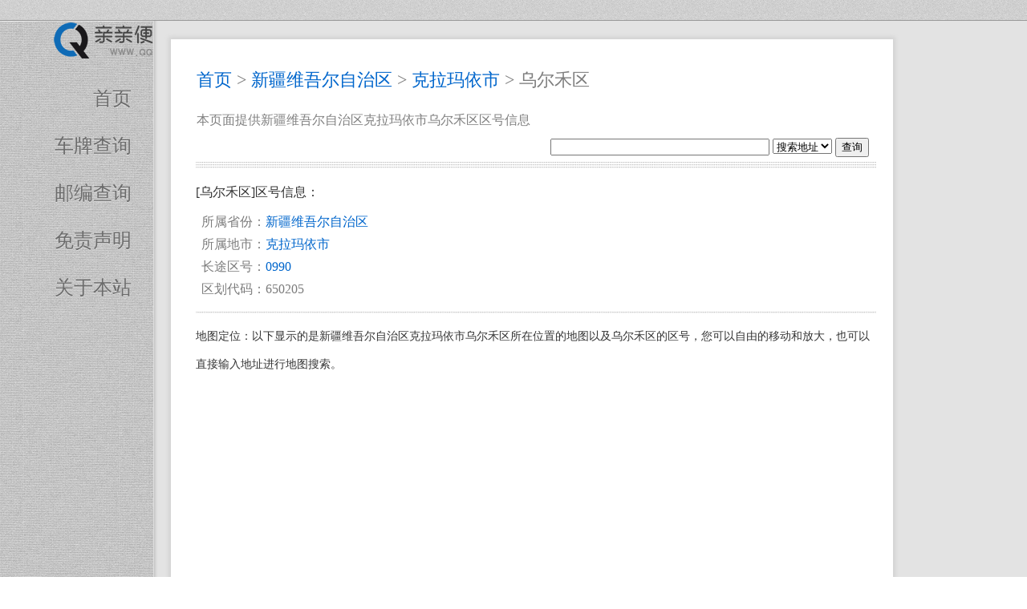

--- FILE ---
content_type: text/html
request_url: http://quhao.qqbm.net/xinjiang/wuerhequ/
body_size: 1752
content:
<!DOCTYPE html>
<html>
<head>
<meta http-equiv="Content-Type" content="text/html; charset=utf-8" />
<meta http-equiv="Cache-Control" content="no-transform" /> 
<meta http-equiv="Cache-Control" content="no-siteapp" />
<title>乌尔禾区区号查询 新疆维吾尔自治区克拉玛依市乌尔禾区区号查询 - 亲亲便民网</title>
<meta name="description" content="乌尔禾区区号是什么？乌尔禾区属于新疆维吾尔自治区克拉玛依市，本站提供乌尔禾区的长途区号查询。" />
<meta name="keywords" content="乌尔禾区区号查询, 新疆维吾尔自治区克拉玛依市乌尔禾区区号查询,区号" />
<link rel="stylesheet" type="text/css" href="/css/style.css" />
<link rel="canonical" href="http://quhao.qqbm.net/xinjiang/wuerhequ/" />
<link rel="alternate" media="only screen and (max-width: 640px)" href="http://quhao.qqbm.net/m/xinjiang/wuerhequ/" >
<meta http-equiv="mobile-agent" content="format=xhtml;url=http://quhao.qqbm.net/m/xinjiang/wuerhequ/" >
</head>
<body>
	<div class="border">
		<div id="bg">亲亲便民网区号查询</div>
		<div class="page">
			<div class="sidebar">
				<a href="http://quhao.qqbm.net/" id="logo"><img src="/img/logo.png" alt="亲亲便民区号查询"></a>
				<ul>
					<li><a href="http://quhao.qqbm.net/">首页</a></li>
					<script type="text/javascript" src="/myjs/left.js"></script>
				</ul>
			</div>
			<div class="right">
					<div class="main">						
					<h2><a href="http://quhao.qqbm.net/">首页</a>&nbsp;>&nbsp;<a href="/xinjiang/">新疆维吾尔自治区</a>&nbsp;>&nbsp;<a href="/xinjiang/kelamayi/">克拉玛依市</a>&nbsp;>&nbsp;乌尔禾区</h2>
					<p id="introduce">本页面提供新疆维吾尔自治区克拉玛依市乌尔禾区区号信息</p>
					<script type="text/javascript" src="/myjs/search.js"></script>							
					<div class="intro">
						<div id="line"></div>						
						<span id="notice">[乌尔禾区]区号信息：</span>	
						<div class="pageinfo" >						
						
						<ul>
							<li>所属省份：<a href="/xinjiang/">新疆维吾尔自治区</a></li>
							<li>所属地市：<a href="/xinjiang/kelamayi/">克拉玛依市</a></li>
							<li>长途区号：<a href="/quhao/0990是哪里的区号.html" title="0990是哪里的区号">0990</a></li>
							<li>区划代码：650205 </li>
						</ul>
						</div>
						<div class="pageright">
							<script type="text/javascript" src="/myjs/ad1.js"></script>
						</div>
						<div class="listitem"><div id="oneline"></div>
						<div><span id="mapnotice">地图定位：以下显示的是新疆维吾尔自治区克拉玛依市乌尔禾区所在位置的地图以及乌尔禾区的区号，您可以自由的移动和放大，也可以直接输入地址进行地图搜索。</span>
							<div id="displaymap" style='width:99%; height:460px;'>
							</div>
							<script type='text/javascript' src='https://api.map.baidu.com/api?v=2.0&amp;ak=0pI4uwWghQ4Gai71csTuucfgFqNlVfhe&amp;s=1'></script>
							<script type='text/javascript' src='/myjs/map.js'></script>
							<script type='text/javascript'>
								var query = '乌尔禾区';
								var addressname = '新疆维吾尔自治区克拉玛依市';
								var youbian = '0990';
								var province = "克拉玛依市";
								function initialize(){
									document.getElementById('address').value=query;
									codeAddress();
								}
							</script>
							<div id="searchmap" style="padding-top:20px;">
								<span>我要找</span>
								<input id='address' type='text' value='' style='width:640px;' />
								<input type='button' value='搜索' onclick='codeAddress()' />
							</div>
						<script type='text/javascript'>initialize();</script>
						</div>
						</div>
					</div>
				</div>
<div class="right-bottom">	
					<div>
					<ul>						
						<script type="text/javascript" src="/myjs/footerlk.js"></script>
						<li>Copyright 2009-2017 © <a href="http://quhao.qqbm.net/" title="区号查询">亲亲便民网</a></li>
<li><a href="https://beian.miit.gov.cn/" target="_blank" rel="nofollow">鄂ICP备18000503号-2</a></li>
					</ul>
					</div>
				</div>	
			</div>
		</div>
	</div>
</body>
</html>
<script type="text/javascript" src='http://quhao.qqbm.net/tongji/?type=class&classid=2801'></script>

--- FILE ---
content_type: application/javascript
request_url: http://quhao.qqbm.net/myjs/map.js
body_size: 1153
content:
	function codeAddress(){
		if (document.getElementById('address').value!=''){
			var address = document.getElementById('address').value;
		} else{
			var address = query;
		}
		// 百度地图API功能
		var map = new BMap.Map('displaymap');
		// 创建地址解析器实例
		var myGeo = new BMap.Geocoder();
		// 将地址解析结果显示在地图上,并调整地图视野
		map.addControl(new BMap.MapTypeControl());   //添加地图类型控件

		var top_left_control = new BMap.ScaleControl({anchor: BMAP_ANCHOR_TOP_LEFT});
		var top_left_navigation = new BMap.NavigationControl();  //左上角，添加默认缩放平移控件
		var top_right_navigation = new BMap.NavigationControl({anchor: BMAP_ANCHOR_TOP_RIGHT, type: BMAP_NAVIGATION_CONTROL_SMALL}); //右上角，仅包含平移和缩放按钮
		/*缩放控件type有四种类型:
		BMAP_NAVIGATION_CONTROL_SMALL：仅包含平移和缩放按钮；BMAP_NAVIGATION_CONTROL_PAN:仅包含平移按钮；BMAP_NAVIGATION_CONTROL_ZOOM：仅包含缩放按钮*/

		map.addControl(top_left_control);
		map.addControl(top_left_navigation);
		//map.addControl(top_right_navigation);

		myGeo.getPoint(address, function(point){
			if (point) {
				map.centerAndZoom(point, 15);
				map.addOverlay(new BMap.Marker(point));
				//以下信息提示框
				var opts = {
					width : 200,     // 信息窗口宽度
					height: 80,     // 信息窗口高度
					title : '<b>区县：</b>' + addressname , // 信息窗口标题
					enableMessage:true//设置允许信息窗发送短息
				}
				var marker = new BMap.Marker(point);  // 创建标注
				map.addOverlay(marker);              // 将标注添加到地图中
				var infoWindow = new BMap.InfoWindow('<b>地址：</b>'+address+'<br /><b>区号：</b>'+youbian, opts);  // 创建信息窗口对象
				map.openInfoWindow(infoWindow,point); //开启信息窗口 
				marker.addEventListener('click', function(){          
					map.openInfoWindow(infoWindow,point); //开启信息窗口
				});
			}else{
				//以下未找到信息的提示框
				var point1 = new BMap.Point(); //坐标2222
				map.centerAndZoom(point1,4); //比例
				map.addOverlay(new BMap.Marker(point1));
				var opts = {
					width : 200,     // 信息窗口宽度
					height: 80,     // 信息窗口高度
					title : addressname , // 信息窗口标题
					enableMessage:true//设置允许信息窗发送短息
				}
				var infoWindow = new BMap.InfoWindow('<b>未找到地址：</b>'+address+'<br /><b>区号：</b>'+youbian+'<br/><b>请重新输入搜索</b>', opts);  // 创建信息窗口对象
				map.openInfoWindow(infoWindow,point1); //开启信息窗口
			}
		}, province);
	}



--- FILE ---
content_type: application/javascript
request_url: http://quhao.qqbm.net/myjs/left.js
body_size: 727
content:
document.writeln("<li><a href=\"http://chepai.qqbm.net\">车牌查询</a></li>");
document.writeln("<li><a href=\"http://www.qqbm.net\">邮编查询</a></li>");
document.writeln("<li><a href=\"http://www.qqbm.net/notice.html\">免责声明</a></li>");
document.writeln("<li><a href=\"http://www.qqbm.net/about.html\">关于本站</a></li>");

function chkwords() 
{
	var intQ = document.getElementById("keyboard").value;
	if (intQ=="") {
		alert("请输入一个地名或邮编！");
		document.getElementById("keyboard").focus();
		return false;
	}
	else
	{
		document.getElementById("Submit").disabled=true;
		document.getElementById("Submit").value = "正在查询，大概需要10秒"
		return true;
	}
}

--- FILE ---
content_type: application/javascript
request_url: http://quhao.qqbm.net/myjs/footerlk.js
body_size: 568
content:
document.writeln("<li><a href=\"http://www.qqbm.net/about.html\">关于WWW.QQBM.NET</a></li>");
document.writeln("<li><a href=\"http://www.qqbm.net/notice.html\">免责声明</a></li>");
var _hmt = _hmt || [];
(function() {
  var hm = document.createElement("script");
  hm.src = "https://hm.baidu.com/hm.js?033ae437d28fd267a9a9aa47c45cf05a";
  var s = document.getElementsByTagName("script")[0]; 
  s.parentNode.insertBefore(hm, s);
})();
document.write('<script language="javascript" type="text/javascript" src="http://js.users.51.la/6211469.js"></script>')

--- FILE ---
content_type: application/javascript
request_url: http://quhao.qqbm.net/myjs/search.js
body_size: 747
content:
document.writeln("<div id=\"search\">");
document.writeln("<form action=\"/mysearch/result/index.php\" method=\"post\" name=\"searchform\" id=\"searchform\" onsubmit=\"return chkwords()\">");
document.writeln("<input name=\"keyboard\" type=\"text\" size=\"32\" id=\"keyboard\" class=\"inputText\" />");
document.writeln("<input type=\"hidden\" name=\"tempid\" value=\"1\" />");
document.writeln("<select name=\"show\">");
document.writeln("<option value=\"title\">搜索地址</option>");
document.writeln("<option value=\"youbian\">搜索车牌</option>");
document.writeln("</select>");
document.writeln("<input name=\"Submit\" id=\"Submit\" value=\"查询\" type=\"submit\">");
document.writeln("</form>");
document.writeln("</div>");